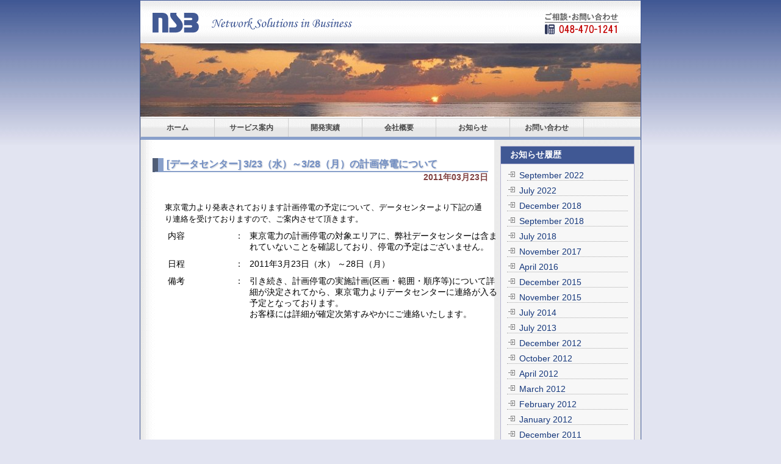

--- FILE ---
content_type: text/html; charset=UTF-8
request_url: https://www.nsb.ne.jp/news/2011/03/416/
body_size: 8439
content:
<!DOCTYPE html>
<html lang="ja">
<head>
<meta http-equiv="Content-Type" content="text/html; charset=utf-8" />
<title>[データセンター] 3/23（水）～3/28（月）の計画停電について | Webシステム開発・ホームページ制作の株式会社エヌエスビー</title>
<meta name="robots" content="index,follow" />
<meta name="Keywords" content="[データセンター] 3/23（水）～3/28（月）の計画停電について" />
<meta name="description" content="Webシステム開発・ホームページ制作の株式会社エヌエスビーの[データセンター] 3/23（水）～3/28（月）の計画停電についてを紹介しております。" />
<link rel="stylesheet" href="https://www.nsb.ne.jp/wp/wp-content/themes/original/style.css" type="text/css" />

<script type="text/javascript">
  var _gaq = _gaq || [];
  _gaq.push(['_setAccount', 'UA-8470254-5']);
  _gaq.push(['_trackPageview']);

  (function() {
    var ga = document.createElement('script'); ga.type = 'text/javascript'; ga.async = true;
    ga.src = ('https:' == document.location.protocol ? 'https://ssl' : 'http://www') + '.google-analytics.com/ga.js';
    var s = document.getElementsByTagName('script')[0]; s.parentNode.insertBefore(ga, s);
  })();
</script>
</head>

<body class="post-template-default single single-post postid-416 single-format-standard">

<div id="container">

<div id="head">

<table border="0" cellpadding="0" cellspacing="0">
<tr>
<td><a href="https://www.nsb.ne.jp"><img src="https://www.nsb.ne.jp/wp/wp-content/themes/original/images/header_title.gif" alt="Webシステム開発・ホームページ制作会社エヌエスビー" border="0" /></a></td>
<td><div class="contacts"><a href="https://www.nsb.ne.jp/contacts/"><img src="https://www.nsb.ne.jp/wp/wp-content/themes/original/images/header_contact.gif" alt="お問い合わせ" border="0" /></a></div></td>
</tr>
</table>

<img width="820" height="120" src="https://www.nsb.ne.jp/wp/wp-content/uploads/2010/12/header_news.jpg" class="attachment-post-thumbnail size-post-thumbnail wp-post-image" alt="" loading="lazy" srcset="https://www.nsb.ne.jp/wp/wp-content/uploads/2010/12/header_news.jpg 820w, https://www.nsb.ne.jp/wp/wp-content/uploads/2010/12/header_news-300x43.jpg 300w" sizes="(max-width: 820px) 100vw, 820px" />
<div class="menu-mainmenu-container"><ul id="menu-mainmenu" class="menu"><li id="menu-item-207" class="menu-item menu-item-type-post_type menu-item-object-page menu-item-home menu-item-207"><a href="https://www.nsb.ne.jp/">ホーム</a></li>
<li id="menu-item-208" class="menu-item menu-item-type-post_type menu-item-object-page menu-item-208"><a href="https://www.nsb.ne.jp/services/">サービス案内</a></li>
<li id="menu-item-206" class="menu-item menu-item-type-post_type menu-item-object-page menu-item-206"><a href="https://www.nsb.ne.jp/works/">開発実績</a></li>
<li id="menu-item-209" class="menu-item menu-item-type-post_type menu-item-object-page menu-item-209"><a href="https://www.nsb.ne.jp/about/">会社概要</a></li>
<li id="menu-item-205" class="menu-item menu-item-type-post_type menu-item-object-page menu-item-205"><a href="https://www.nsb.ne.jp/news-2/">お知らせ</a></li>
<li id="menu-item-204" class="menu-item menu-item-type-post_type menu-item-object-page menu-item-204"><a href="https://www.nsb.ne.jp/contacts/">お問い合わせ</a></li>
</ul></div>
</div>
<div id="content">


<div class="newspost">

<div class="news_title"><h1>[データセンター] 3/23（水）～3/28（月）の計画停電について</h1></div>

<div class="postdate">2011年03月23日</div>

<div class="post_text"><p>東京電力より発表されております計画停電の予定について、データセンターより下記の通り連絡を受けておりますので、ご案内させて頂きます。</p>
<table border="0" cellspacing="0" cellpadding="5" width="100%">
<tbody>
<tr>
<td width="20%" align="left" valign="top">内容</td>
<td width="2%" align="left" valign="top">：</td>
<td align="left">東京電力の計画停電の対象エリアに、弊社データセンターは含まれていないことを確認しており、停電の予定はございません。</td>
</tr>
</tbody>
</table>
<table border="0" cellspacing="0" cellpadding="5" width="100%">
<tbody>
<tr>
<td width="20%" align="left" valign="top">日程</td>
<td width="2%" align="left" valign="top">：</td>
<td align="left">2011年3月23日（水） ～28日（月）</td>
</tr>
</tbody>
</table>
<table border="0" cellspacing="0" cellpadding="5" width="100%">
<tbody>
<tr>
<td width="20%" align="left" valign="top">備考</td>
<td width="2%" align="left" valign="top">：</td>
<td align="left">引き続き、計画停電の実施計画(区画・範囲・順序等)について詳細が決定されてから、東京電力よりデータセンターに連絡が入る予定となっております。<br />お客様には詳細が確定次第すみやかにご連絡いたします。</td>
</tr>
</tbody>
</table>
</div>

</div>


<div class="prevnext">
<p class="prev"></p>
<p class="next"></p>
</div>


</div>

<div id="sidebar">
<div class="sidetitle">
お知らせ履歴
</div>

<div class="sidemenu">
<ul>
	<li><a href='https://www.nsb.ne.jp/news/date/2022/09/'>September 2022</a></li>
	<li><a href='https://www.nsb.ne.jp/news/date/2022/07/'>July 2022</a></li>
	<li><a href='https://www.nsb.ne.jp/news/date/2018/12/'>December 2018</a></li>
	<li><a href='https://www.nsb.ne.jp/news/date/2018/09/'>September 2018</a></li>
	<li><a href='https://www.nsb.ne.jp/news/date/2018/07/'>July 2018</a></li>
	<li><a href='https://www.nsb.ne.jp/news/date/2017/11/'>November 2017</a></li>
	<li><a href='https://www.nsb.ne.jp/news/date/2016/04/'>April 2016</a></li>
	<li><a href='https://www.nsb.ne.jp/news/date/2015/12/'>December 2015</a></li>
	<li><a href='https://www.nsb.ne.jp/news/date/2015/11/'>November 2015</a></li>
	<li><a href='https://www.nsb.ne.jp/news/date/2014/07/'>July 2014</a></li>
	<li><a href='https://www.nsb.ne.jp/news/date/2013/07/'>July 2013</a></li>
	<li><a href='https://www.nsb.ne.jp/news/date/2012/12/'>December 2012</a></li>
	<li><a href='https://www.nsb.ne.jp/news/date/2012/10/'>October 2012</a></li>
	<li><a href='https://www.nsb.ne.jp/news/date/2012/04/'>April 2012</a></li>
	<li><a href='https://www.nsb.ne.jp/news/date/2012/03/'>March 2012</a></li>
	<li><a href='https://www.nsb.ne.jp/news/date/2012/02/'>February 2012</a></li>
	<li><a href='https://www.nsb.ne.jp/news/date/2012/01/'>January 2012</a></li>
	<li><a href='https://www.nsb.ne.jp/news/date/2011/12/'>December 2011</a></li>
	<li><a href='https://www.nsb.ne.jp/news/date/2011/11/'>November 2011</a></li>
	<li><a href='https://www.nsb.ne.jp/news/date/2011/10/'>October 2011</a></li>
	<li><a href='https://www.nsb.ne.jp/news/date/2011/09/'>September 2011</a></li>
	<li><a href='https://www.nsb.ne.jp/news/date/2011/08/'>August 2011</a></li>
	<li><a href='https://www.nsb.ne.jp/news/date/2011/07/'>July 2011</a></li>
	<li><a href='https://www.nsb.ne.jp/news/date/2011/06/'>June 2011</a></li>
	<li><a href='https://www.nsb.ne.jp/news/date/2011/05/'>May 2011</a></li>
	<li><a href='https://www.nsb.ne.jp/news/date/2011/04/'>April 2011</a></li>
	<li><a href='https://www.nsb.ne.jp/news/date/2011/03/'>March 2011</a></li>
	<li><a href='https://www.nsb.ne.jp/news/date/2011/02/'>February 2011</a></li>
	<li><a href='https://www.nsb.ne.jp/news/date/2011/01/'>January 2011</a></li>
	<li><a href='https://www.nsb.ne.jp/news/date/2010/12/'>December 2010</a></li>
	<li><a href='https://www.nsb.ne.jp/news/date/2010/11/'>November 2010</a></li>
</ul>
</div>

<div class="sidebar-info">
<h3>株式会社 エヌエスビー</h3>
<p>〒353-0004<br />
埼玉県志木市本町5-22-8<br />
アルカディア志木501<br />
TEL. 048-470-1241<br />
FAX. 048-470-1496</p>
<p align="center">[ <a href="/about/">会社概要</a> | <a href="/about/access/">アクセス</a> ]</p>
</div>


</div>


<div id="footer">
<p align="center"><a href="/">ホーム</a> | <a href="/services/">お知らせ</a> | <a href="/services/">サービス案内</a> | <a href="/works/">開発実績</a> | <a href="/about/">会社概要</a> | <a href="/contact/">お問い合わせ</a></p>
<div align="center">Copyright &copy; 1998-2025 NSB Corporation. All Rights Reserved.</div>
</div>

</div>

</body>
</html>


--- FILE ---
content_type: text/css
request_url: https://www.nsb.ne.jp/wp/wp-content/themes/original/style.css
body_size: 10539
content:
/*
Theme Name: ORIGINAL
Description: オリジナルテーマ
Author: Yoshihiro Sato
基準色１（濃い色）：405894
基準色２（薄い色）：89A0CA
リンク色　　　　　：16387c
マウスオーバー色　：ff3300
Visited色       　：804099
*/

/* =============== レイアウト ================== */

body{
	background:#E2E4F1 url(images/bg_main.jpg) repeat-x top left;
/*	background:#efefef; */
	color: #000;
   	font: 62.5%  Arial,'ＭＳ Ｐゴシック', Helvetica, sans-serif;
	margin:0 0 0 0;
}

#container	{
  background:#FFFFFF url(images/bg_container.gif) repeat-y top left;
  width: 820px;
  margin: auto;
  border:solid 1px #405894;
  /*
  border-top:solid 1px #405894;
  border-left:solid 1px #405894;
  border-bottom:solid 1px #405894;
  border-right:solid 1px #405894;
  */
}


/***
#head, #content { background-color: #ffeebb; }
**/


/* ================= リンク ==================== */

a:link { color: #16387c; text-decoration:none; }
a:visited { color : #804099; text-decoration : none; }
a:hover { color: #ff3300; text-decoration: underline; }

/* ================ ヘッダー =================== */

#head {
  background: none;
  background-image: url(images/logo.png);
  background-repeat:no-repeat;
  background-position: 0 5px;
}

#head h1 {
  margin: 0;
  font-family:"ＭＳ Ｐゴシック", Osaka, "ヒラギノ角ゴ Pro W3";
  font-size:24px;
  padding-left: 90px;
}

#head h1 a {
  color: #000000;
  text-decoration: none;
}

#head p { margin: 0 0 0 10px; }

#head p#desc {
  font-size: 12px;
  color: #666666;
  margin-top: 0px;
  padding-left: 92px;
}


/* =========== お問い合わせ ============== */

.contacts a {
  display:block;
  background-repeat : no-repeat ;
}

.contacts a:hover {
  background:#FFFFFF url(images/header_contact_on.gif);
}

.contacts a:hover img{
  visibility : hidden ;
  border-style : none ;
}

/* =========== バビゲーションバー ============== */

.menu {
  font-size:12px;
  font-weight:bold;
  height:30px;
  background:#F3F3F3 url(images/bg_menu_off.gif) repeat-x;
  /* background-color:#89A0CA; */
  border-top:solid 1px #CCCCCC;
  border-left:solid 1px #CCCCCC;
  border-right:solid 1px #CCCCCC;
  border-bottom:solid 5px #89A0CA;
  margin:0;
  padding:0;
}


.menu ul {
  margin:0;
  padding:0;
}

.menu li {
  list-style-type:none;
  float:left;
}

.menu li a {
  display:block;
  width:120px;
  line-height:30px;
  border-right:solid 1px #CCCCCC;
  text-align:center;
  text-decoration:none;
  color:#484848; 
}

.menu li a:hover {
  color:#FFFFFF;
  background:#BCC7DA url(images/bg_menu_on.gif) repeat-x;
}

.menu li.active a {
  color:#FFFFFF;
  background:#BCC7DA url(images/bg_menu_on.gif) repeat-x;
}


/* ================ パンクズ =================== */

.breadcrumb {
  border-bottom:dotted 1px #666666;
  position:relative;
  height:15px;
  line-height:15px;
  background-color: #ffffff;
  background-image: url(images/bread_head.gif);
  background-repeat: no-repeat;
  padding:0px 0px 5px 0px;
  text-align:left;
  text-indent:15px;
  font-size:10px;
}


/* =============== コンテンツ ================== */
#content {
  margin: 0 0 10px 10px;
  background:none;
  font-size:14px;
  
}

#content h1 {
  font-size:16px;
  font-weight:bold;
  color:#738FC3;
  margin:20px 0 10px 0;
  border-left: groove 18px #89A0CA;
  border-bottom:solid 2px #89A0CA;
  padding-left:5px;
  text-shadow: 1px 1px 2px #BAC0CC;
}

#content h2 {
  font-size:14px;
  border-left:solid 6px #89A0CA;
  border-bottom:solid 1px #89A0CA;
  padding:0px 4px 2px 10px;
  margin:30px 0 5px 10px;
}

#content p {
  font-size:13px;
  line-height:1.5;
  margin:5px 10px 5px 20px;
}

#content table {
  margin:0px 0px 0px 20px;
}


#content hr {
  color:#89A0CA;
}

.list1 ul {
  margin: 0 0 0 0;
  margin-bottom:10px;
}

.list1 li {
  list-style:none;
  background:url(images/bullet_list_gray.gif) no-repeat left;
  text-indent:15px;
  margin-bottom:5px;
}

.list2 ol {
  margin: 0 0 0 0;
  margin-bottom:10px;
}

.list2 li {
  margin-bottom:10px;
}

/* Success, error & notice boxes for messages and errors.
---------------------------------------------------------------- */
.outline,
.afield,
.error,
.notice, 
.success  {
  padding: .8em;
  margin: 0 10px 0 10px;
  border: 2px solid #ddd;
}

.outline    { background: #F5F5F5; color: #000000; border-color: #89A0CA; }
.afield     { background: #FFFFFF; color: #000000; border-color: #89A0CA; }
.error      { background: #FBE3E4; color: #D12F19; border-color: #FBC2C4; }
.notice     { background: #FFF6BF; color: #817134; border-color: #FFD324; }
.success    { background: #E6EFC2; color: #529214; border-color: #C6D880; }
.error a    { color: #D12F19; }
.notice a   { color: #817134; }
.success a  { color: #529214; } 

/* 画像 */
.alignleft {
  float:right;
  margin-right:20px;
  margin-bottom:20px;
}

.alignright {
  float:right;
  margin-left:20px;
  margin-bottom:20px;
}

.aligncenter {
  clear:both;
  display:block;
  margin:25px auto;
}

a img { border:none; }

/****************
table.list   { margin-bottom: 1.4em; }
.list th      { border-bottom: 2px solid #ccc; font-weight: bold; }
.list td      { border-bottom: 1px solid #ddd; }
.list th,td   { padding: 4px 10px 4px 0; }
.list tfoot   { font-style: italic; }
.list caption { background: #ffc; }
****************/


/* ================ トップページ =================== */

.news_top {
  border:solid 1px #996633;
}


/* ================ ボタン画像 =================== */


.button_detail {
  width:100px;
  height:20px;
  background:url(images/button_detail_on.gif) no-repeat left bottom;
}

.button_detail a {
  display:block;
  width:100px;
  height:20px;
  font-size:1px;
  line-height:1px;
  outline:none;
}

.button_detail a:hover {
  text-indent:-9999px;
} 


.button_work {
  width:100px;
  height:20px;
  background:url(images/button_work_on.gif) no-repeat left bottom;
}

.button_work a {
  display:block;
  width:100px;
  height:20px;
  font-size:1px;
  line-height:1px;
  outline:none;
}

.button_work a:hover {
  text-indent:-9999px;
} 


.button_idc {
  width:200px;
  height:20px;
  background:url(images/button_idc_on.gif) no-repeat left bottom;
}

.button_idc a {
  display:block;
  width:200px;
  height:20px;
  font-size:1px;
  line-height:1px;
  outline:none;
}

.button_idc a:hover {
  text-indent:-9999px;
} 

/* ================ リンク集 =================== */

.link {
  margin:0 0 20px 0;
  padding:0;
}

.link, .link ul {
  list-style-type:none;
}

.link li li {
  font-size:12px;
  margin:15px 0px 10px 0px;
  border-bottom:dotted 1px #89A0CA;
  padding-bottom:0px;
}

.link a {
  font-size:14px;
  font-weight:bold;
  padding:0px;
}

/*
.link a:hover {
 color:: #FF8080;
}
*/

/* ================ お知らせ =================== */

.newspost h3 {
  font-size:14px;
  border-left:solid 6px #89A0CA;
  border-bottom:solid 1px #89A0CA;
  padding:0px 4px 2px 10px;
  margin:30px 0 0 10px;
}

.newspost h3 span {
  font-size:12px;
  color:#888888;
}

.newstext {
  font-size:14px;
  padding:5px 0 0 20px;
}

/* ================ サイド・メニュー =================== */

.sidetitle {
  font-size:14px;
  font-weight:bold;
  color:#ffffff;
  text-align:left;
  background-color:#405894;
  border-top:solid 1px #B4B3D2;
  border-left:solid 1px #B4B3D2;
  border-right:solid 1px #B4B3D2;
  padding:5px 5px 5px 15px;
}

.sidemenu {
  background-color:#f7f7f7;
  font-size:14px;
  border:solid 1px #B4B3D2;
  padding:10px 10px 2px 10px;
  margin-bottom:20px;
}

.sidemenu-index {
  background-color:#f7f7f7;
  font-size:14px;
  padding:10px 10px 2px 10px;
  margin-bottom:20px;
  border-top:5px solid #405894;
  border-bottom:solid 1px #B4B3D2;
  border-left:solid 1px #B4B3D2;
  border-right:solid 1px #B4B3D2;
}

.sidemenu h2,
.sidemenu-index h2 {
  font-size:14px;
  color:#ffffff;
  background-color:#3D4864;
  padding:5px 10px;
  margin:0 0 10px 0;
}

.sidemenu ul,
.sidemenu-index ul {
  margin:0;
  padding:0;
}

.sidemenu li,
.sidemenu-index li {
  line-height:1.2;
  list-style-type:none;
  background-image:url(images/bullet_gray.gif);
  background-repeat:no-repeat;
  padding-left:20px;
  margin-bottom:8px;
  border-bottom:dotted 1px #aaaaaa;
}

/*
.sidemenu li a:hover {
  color:#FF8080;
}
*/

/* --- sidebar info --- */
.sidebar-info{
  border-top:5px solid #a5a5a5;
  border-bottom:solid 1px #B4B3D2;
  border-left:solid 1px #B4B3D2;
  border-right:solid 1px #B4B3D2;
  background-color:#f7f7f7;
  padding:5px 20px;
  margin-bottom:15px;
}
			
.sidebar-info h3{
  margin-bottom:2px;
  color:#394A63;
  font-size:14px;
}

.sidebar-info h4 {
  text-align:center;
  font-size:12px;
}

.sidebar-info p{ margin-bottom:10px; font-size:12px; }
  /********
  .sidebar-info ul{ list-style:inside; list-style-type:disc; font-size:100%;}
  .sidebar-info a{ color: #1014BE; text-decoration: underline; font-size: 12px; }
  .sidebar-info a:hover{ color: #FF8080; text-decoration: underline; }
  .sidebar-info.active{ background: #8687B7; border-bottom: 0;padding-top: 11px; margin: 0 -10px; padding-left: 28px; margin-top: -1px; position: relative; }
  ************/

/* ================ ２段組み =================== */

.page-template-default #content,
.page-template-custom_home-php #content,
.page-template-custom_link-php #content,
.page-template-custom_works-php #content,
.date #content,
.single-post #content,
.page-template-custom_news-php #content {
  width:550px;
  float:left;
/**  border:solid 1px #aaaaaa; **/
  padding:10px;
}

#sidebar {
  width:220px;
  float:right;
  margin:10px 10px 10px 0;
}


/* ================ お知らせ：個別ページ ======== */

#content .news_title h1 {
  margin:20px 0 0 0;
}

.postdate {
  color:#804040;
  text-align:right;
  font-weight:bold;
}

.post_text {
  margin:30px 0 30px 0;
}

/* ================ 前後ページへのリンク======== */

.prevnext {
  font-size:14px;
  font-family:Arial, Helvetica, sans-serif;
  color:#003399;
  margin-top:30px;
  overflow:hidden;
}

.prevnext a { color:#16387c; }

.prevnext a:hover { color:#ff3300; }

.prev {
  margin:0;
  float:left;
}
.next {
  margin:0;
  float:right;
}


/* ================ フッター =================== */

#footer {
  clear: both;
  background-color:#405894;
  font-size:10px;
  color:#F4DBC8;
  border-top:solid 1px #aaaaaa;
  padding: 10px 0 10px;
}

  #footer p {
   font-size: 12px;
   margin: 5px 0 20px;
  }
  #footer a {
    color:#FFFFFE;
	text-decoration:none;
  }
  #footer a:hover {
    color:#ff8800;
	text-decoration:underline;
  }
